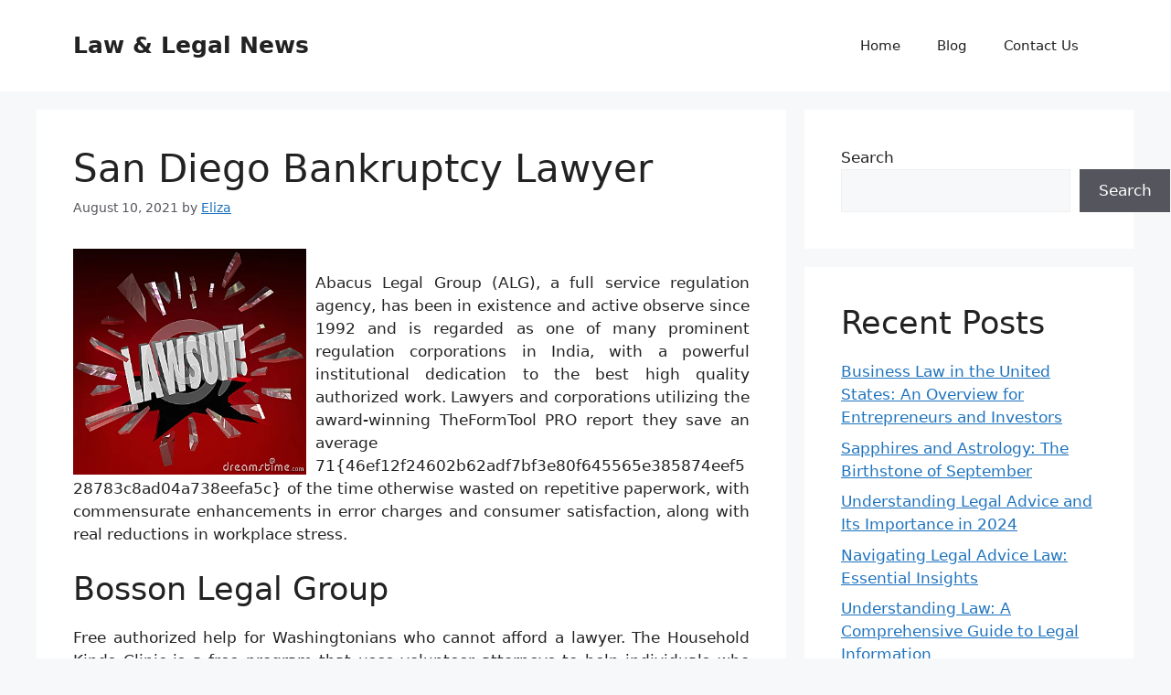

--- FILE ---
content_type: text/html; charset=UTF-8
request_url: https://hicostians.com/san-diego-bankruptcy-lawyer.html
body_size: 14729
content:
<!DOCTYPE html>
<html lang="en-US">
<head>
	<meta charset="UTF-8">
	<meta name='robots' content='index, follow, max-image-preview:large, max-snippet:-1, max-video-preview:-1' />
<meta name="viewport" content="width=device-width, initial-scale=1">
	<!-- This site is optimized with the Yoast SEO plugin v26.7 - https://yoast.com/wordpress/plugins/seo/ -->
	<title>San Diego Bankruptcy Lawyer - Law &amp; Legal News</title>
	<link rel="canonical" href="https://hicostians.com/san-diego-bankruptcy-lawyer.html" />
	<meta property="og:locale" content="en_US" />
	<meta property="og:type" content="article" />
	<meta property="og:title" content="San Diego Bankruptcy Lawyer - Law &amp; Legal News" />
	<meta property="og:description" content="Abacus Legal Group (ALG), a full service regulation agency, has been in existence and active observe since 1992 and is regarded as one of many prominent regulation corporations in India, with a powerful institutional dedication to the best high quality authorized work. Lawyers and corporations utilizing the award-winning TheFormTool PRO report they save an average ... Read more" />
	<meta property="og:url" content="https://hicostians.com/san-diego-bankruptcy-lawyer.html" />
	<meta property="og:site_name" content="Law &amp; Legal News" />
	<meta property="article:published_time" content="2021-08-10T00:03:34+00:00" />
	<meta property="og:image" content="http://thumbs.dreamstime.com/x/lawsuit-word-smashing-glass-sue-claim-court-damages-breaking-red-to-illustrate-legal-action-brought-plantiff-against-40215078.jpg" />
	<meta name="author" content="Eliza" />
	<meta name="twitter:card" content="summary_large_image" />
	<meta name="twitter:label1" content="Written by" />
	<meta name="twitter:data1" content="Eliza" />
	<meta name="twitter:label2" content="Est. reading time" />
	<meta name="twitter:data2" content="2 minutes" />
	<script type="application/ld+json" class="yoast-schema-graph">{"@context":"https://schema.org","@graph":[{"@type":"Article","@id":"https://hicostians.com/san-diego-bankruptcy-lawyer.html#article","isPartOf":{"@id":"https://hicostians.com/san-diego-bankruptcy-lawyer.html"},"author":{"name":"Eliza","@id":"/#/schema/person/99ab3ee214fab4b2d9697efc0fec7b92"},"headline":"San Diego Bankruptcy Lawyer","datePublished":"2021-08-10T00:03:34+00:00","mainEntityOfPage":{"@id":"https://hicostians.com/san-diego-bankruptcy-lawyer.html"},"wordCount":479,"commentCount":0,"image":{"@id":"https://hicostians.com/san-diego-bankruptcy-lawyer.html#primaryimage"},"thumbnailUrl":"http://thumbs.dreamstime.com/x/lawsuit-word-smashing-glass-sue-claim-court-damages-breaking-red-to-illustrate-legal-action-brought-plantiff-against-40215078.jpg","keywords":["bankruptcy","diego","lawyer"],"articleSection":["Legal Law Definition"],"inLanguage":"en-US"},{"@type":"WebPage","@id":"https://hicostians.com/san-diego-bankruptcy-lawyer.html","url":"https://hicostians.com/san-diego-bankruptcy-lawyer.html","name":"San Diego Bankruptcy Lawyer - Law &amp; Legal News","isPartOf":{"@id":"/#website"},"primaryImageOfPage":{"@id":"https://hicostians.com/san-diego-bankruptcy-lawyer.html#primaryimage"},"image":{"@id":"https://hicostians.com/san-diego-bankruptcy-lawyer.html#primaryimage"},"thumbnailUrl":"http://thumbs.dreamstime.com/x/lawsuit-word-smashing-glass-sue-claim-court-damages-breaking-red-to-illustrate-legal-action-brought-plantiff-against-40215078.jpg","datePublished":"2021-08-10T00:03:34+00:00","author":{"@id":"/#/schema/person/99ab3ee214fab4b2d9697efc0fec7b92"},"inLanguage":"en-US","potentialAction":[{"@type":"ReadAction","target":["https://hicostians.com/san-diego-bankruptcy-lawyer.html"]}]},{"@type":"ImageObject","inLanguage":"en-US","@id":"https://hicostians.com/san-diego-bankruptcy-lawyer.html#primaryimage","url":"http://thumbs.dreamstime.com/x/lawsuit-word-smashing-glass-sue-claim-court-damages-breaking-red-to-illustrate-legal-action-brought-plantiff-against-40215078.jpg","contentUrl":"http://thumbs.dreamstime.com/x/lawsuit-word-smashing-glass-sue-claim-court-damages-breaking-red-to-illustrate-legal-action-brought-plantiff-against-40215078.jpg"},{"@type":"WebSite","@id":"/#website","url":"/","name":"Law &amp; Legal News","description":"","potentialAction":[{"@type":"SearchAction","target":{"@type":"EntryPoint","urlTemplate":"/?s={search_term_string}"},"query-input":{"@type":"PropertyValueSpecification","valueRequired":true,"valueName":"search_term_string"}}],"inLanguage":"en-US"},{"@type":"Person","@id":"/#/schema/person/99ab3ee214fab4b2d9697efc0fec7b92","name":"Eliza","image":{"@type":"ImageObject","inLanguage":"en-US","@id":"/#/schema/person/image/","url":"https://secure.gravatar.com/avatar/3d7b79ec9cb52e5491e02c1f93392790c47e2bd8ee9d57b6138f8de344503189?s=96&d=mm&r=g","contentUrl":"https://secure.gravatar.com/avatar/3d7b79ec9cb52e5491e02c1f93392790c47e2bd8ee9d57b6138f8de344503189?s=96&d=mm&r=g","caption":"Eliza"},"sameAs":["https://hicostians.com"],"url":"https://hicostians.com/author/h312ud1"}]}</script>
	<!-- / Yoast SEO plugin. -->


<link rel="alternate" type="application/rss+xml" title="Law &amp; Legal News &raquo; Feed" href="https://hicostians.com/feed" />
<link rel="alternate" title="oEmbed (JSON)" type="application/json+oembed" href="https://hicostians.com/wp-json/oembed/1.0/embed?url=https%3A%2F%2Fhicostians.com%2Fsan-diego-bankruptcy-lawyer.html" />
<link rel="alternate" title="oEmbed (XML)" type="text/xml+oembed" href="https://hicostians.com/wp-json/oembed/1.0/embed?url=https%3A%2F%2Fhicostians.com%2Fsan-diego-bankruptcy-lawyer.html&#038;format=xml" />
<style id='wp-img-auto-sizes-contain-inline-css'>
img:is([sizes=auto i],[sizes^="auto," i]){contain-intrinsic-size:3000px 1500px}
/*# sourceURL=wp-img-auto-sizes-contain-inline-css */
</style>

<style id='wp-emoji-styles-inline-css'>

	img.wp-smiley, img.emoji {
		display: inline !important;
		border: none !important;
		box-shadow: none !important;
		height: 1em !important;
		width: 1em !important;
		margin: 0 0.07em !important;
		vertical-align: -0.1em !important;
		background: none !important;
		padding: 0 !important;
	}
/*# sourceURL=wp-emoji-styles-inline-css */
</style>
<link rel='stylesheet' id='wp-block-library-css' href='https://hicostians.com/wp-includes/css/dist/block-library/style.min.css?ver=6.9' media='all' />
<style id='wp-block-categories-inline-css'>
.wp-block-categories{box-sizing:border-box}.wp-block-categories.alignleft{margin-right:2em}.wp-block-categories.alignright{margin-left:2em}.wp-block-categories.wp-block-categories-dropdown.aligncenter{text-align:center}.wp-block-categories .wp-block-categories__label{display:block;width:100%}
/*# sourceURL=https://hicostians.com/wp-includes/blocks/categories/style.min.css */
</style>
<style id='wp-block-heading-inline-css'>
h1:where(.wp-block-heading).has-background,h2:where(.wp-block-heading).has-background,h3:where(.wp-block-heading).has-background,h4:where(.wp-block-heading).has-background,h5:where(.wp-block-heading).has-background,h6:where(.wp-block-heading).has-background{padding:1.25em 2.375em}h1.has-text-align-left[style*=writing-mode]:where([style*=vertical-lr]),h1.has-text-align-right[style*=writing-mode]:where([style*=vertical-rl]),h2.has-text-align-left[style*=writing-mode]:where([style*=vertical-lr]),h2.has-text-align-right[style*=writing-mode]:where([style*=vertical-rl]),h3.has-text-align-left[style*=writing-mode]:where([style*=vertical-lr]),h3.has-text-align-right[style*=writing-mode]:where([style*=vertical-rl]),h4.has-text-align-left[style*=writing-mode]:where([style*=vertical-lr]),h4.has-text-align-right[style*=writing-mode]:where([style*=vertical-rl]),h5.has-text-align-left[style*=writing-mode]:where([style*=vertical-lr]),h5.has-text-align-right[style*=writing-mode]:where([style*=vertical-rl]),h6.has-text-align-left[style*=writing-mode]:where([style*=vertical-lr]),h6.has-text-align-right[style*=writing-mode]:where([style*=vertical-rl]){rotate:180deg}
/*# sourceURL=https://hicostians.com/wp-includes/blocks/heading/style.min.css */
</style>
<style id='wp-block-latest-posts-inline-css'>
.wp-block-latest-posts{box-sizing:border-box}.wp-block-latest-posts.alignleft{margin-right:2em}.wp-block-latest-posts.alignright{margin-left:2em}.wp-block-latest-posts.wp-block-latest-posts__list{list-style:none}.wp-block-latest-posts.wp-block-latest-posts__list li{clear:both;overflow-wrap:break-word}.wp-block-latest-posts.is-grid{display:flex;flex-wrap:wrap}.wp-block-latest-posts.is-grid li{margin:0 1.25em 1.25em 0;width:100%}@media (min-width:600px){.wp-block-latest-posts.columns-2 li{width:calc(50% - .625em)}.wp-block-latest-posts.columns-2 li:nth-child(2n){margin-right:0}.wp-block-latest-posts.columns-3 li{width:calc(33.33333% - .83333em)}.wp-block-latest-posts.columns-3 li:nth-child(3n){margin-right:0}.wp-block-latest-posts.columns-4 li{width:calc(25% - .9375em)}.wp-block-latest-posts.columns-4 li:nth-child(4n){margin-right:0}.wp-block-latest-posts.columns-5 li{width:calc(20% - 1em)}.wp-block-latest-posts.columns-5 li:nth-child(5n){margin-right:0}.wp-block-latest-posts.columns-6 li{width:calc(16.66667% - 1.04167em)}.wp-block-latest-posts.columns-6 li:nth-child(6n){margin-right:0}}:root :where(.wp-block-latest-posts.is-grid){padding:0}:root :where(.wp-block-latest-posts.wp-block-latest-posts__list){padding-left:0}.wp-block-latest-posts__post-author,.wp-block-latest-posts__post-date{display:block;font-size:.8125em}.wp-block-latest-posts__post-excerpt,.wp-block-latest-posts__post-full-content{margin-bottom:1em;margin-top:.5em}.wp-block-latest-posts__featured-image a{display:inline-block}.wp-block-latest-posts__featured-image img{height:auto;max-width:100%;width:auto}.wp-block-latest-posts__featured-image.alignleft{float:left;margin-right:1em}.wp-block-latest-posts__featured-image.alignright{float:right;margin-left:1em}.wp-block-latest-posts__featured-image.aligncenter{margin-bottom:1em;text-align:center}
/*# sourceURL=https://hicostians.com/wp-includes/blocks/latest-posts/style.min.css */
</style>
<style id='wp-block-search-inline-css'>
.wp-block-search__button{margin-left:10px;word-break:normal}.wp-block-search__button.has-icon{line-height:0}.wp-block-search__button svg{height:1.25em;min-height:24px;min-width:24px;width:1.25em;fill:currentColor;vertical-align:text-bottom}:where(.wp-block-search__button){border:1px solid #ccc;padding:6px 10px}.wp-block-search__inside-wrapper{display:flex;flex:auto;flex-wrap:nowrap;max-width:100%}.wp-block-search__label{width:100%}.wp-block-search.wp-block-search__button-only .wp-block-search__button{box-sizing:border-box;display:flex;flex-shrink:0;justify-content:center;margin-left:0;max-width:100%}.wp-block-search.wp-block-search__button-only .wp-block-search__inside-wrapper{min-width:0!important;transition-property:width}.wp-block-search.wp-block-search__button-only .wp-block-search__input{flex-basis:100%;transition-duration:.3s}.wp-block-search.wp-block-search__button-only.wp-block-search__searchfield-hidden,.wp-block-search.wp-block-search__button-only.wp-block-search__searchfield-hidden .wp-block-search__inside-wrapper{overflow:hidden}.wp-block-search.wp-block-search__button-only.wp-block-search__searchfield-hidden .wp-block-search__input{border-left-width:0!important;border-right-width:0!important;flex-basis:0;flex-grow:0;margin:0;min-width:0!important;padding-left:0!important;padding-right:0!important;width:0!important}:where(.wp-block-search__input){appearance:none;border:1px solid #949494;flex-grow:1;font-family:inherit;font-size:inherit;font-style:inherit;font-weight:inherit;letter-spacing:inherit;line-height:inherit;margin-left:0;margin-right:0;min-width:3rem;padding:8px;text-decoration:unset!important;text-transform:inherit}:where(.wp-block-search__button-inside .wp-block-search__inside-wrapper){background-color:#fff;border:1px solid #949494;box-sizing:border-box;padding:4px}:where(.wp-block-search__button-inside .wp-block-search__inside-wrapper) .wp-block-search__input{border:none;border-radius:0;padding:0 4px}:where(.wp-block-search__button-inside .wp-block-search__inside-wrapper) .wp-block-search__input:focus{outline:none}:where(.wp-block-search__button-inside .wp-block-search__inside-wrapper) :where(.wp-block-search__button){padding:4px 8px}.wp-block-search.aligncenter .wp-block-search__inside-wrapper{margin:auto}.wp-block[data-align=right] .wp-block-search.wp-block-search__button-only .wp-block-search__inside-wrapper{float:right}
/*# sourceURL=https://hicostians.com/wp-includes/blocks/search/style.min.css */
</style>
<style id='wp-block-tag-cloud-inline-css'>
.wp-block-tag-cloud{box-sizing:border-box}.wp-block-tag-cloud.aligncenter{justify-content:center;text-align:center}.wp-block-tag-cloud a{display:inline-block;margin-right:5px}.wp-block-tag-cloud span{display:inline-block;margin-left:5px;text-decoration:none}:root :where(.wp-block-tag-cloud.is-style-outline){display:flex;flex-wrap:wrap;gap:1ch}:root :where(.wp-block-tag-cloud.is-style-outline a){border:1px solid;font-size:unset!important;margin-right:0;padding:1ch 2ch;text-decoration:none!important}
/*# sourceURL=https://hicostians.com/wp-includes/blocks/tag-cloud/style.min.css */
</style>
<style id='wp-block-group-inline-css'>
.wp-block-group{box-sizing:border-box}:where(.wp-block-group.wp-block-group-is-layout-constrained){position:relative}
/*# sourceURL=https://hicostians.com/wp-includes/blocks/group/style.min.css */
</style>
<style id='global-styles-inline-css'>
:root{--wp--preset--aspect-ratio--square: 1;--wp--preset--aspect-ratio--4-3: 4/3;--wp--preset--aspect-ratio--3-4: 3/4;--wp--preset--aspect-ratio--3-2: 3/2;--wp--preset--aspect-ratio--2-3: 2/3;--wp--preset--aspect-ratio--16-9: 16/9;--wp--preset--aspect-ratio--9-16: 9/16;--wp--preset--color--black: #000000;--wp--preset--color--cyan-bluish-gray: #abb8c3;--wp--preset--color--white: #ffffff;--wp--preset--color--pale-pink: #f78da7;--wp--preset--color--vivid-red: #cf2e2e;--wp--preset--color--luminous-vivid-orange: #ff6900;--wp--preset--color--luminous-vivid-amber: #fcb900;--wp--preset--color--light-green-cyan: #7bdcb5;--wp--preset--color--vivid-green-cyan: #00d084;--wp--preset--color--pale-cyan-blue: #8ed1fc;--wp--preset--color--vivid-cyan-blue: #0693e3;--wp--preset--color--vivid-purple: #9b51e0;--wp--preset--color--contrast: var(--contrast);--wp--preset--color--contrast-2: var(--contrast-2);--wp--preset--color--contrast-3: var(--contrast-3);--wp--preset--color--base: var(--base);--wp--preset--color--base-2: var(--base-2);--wp--preset--color--base-3: var(--base-3);--wp--preset--color--accent: var(--accent);--wp--preset--gradient--vivid-cyan-blue-to-vivid-purple: linear-gradient(135deg,rgb(6,147,227) 0%,rgb(155,81,224) 100%);--wp--preset--gradient--light-green-cyan-to-vivid-green-cyan: linear-gradient(135deg,rgb(122,220,180) 0%,rgb(0,208,130) 100%);--wp--preset--gradient--luminous-vivid-amber-to-luminous-vivid-orange: linear-gradient(135deg,rgb(252,185,0) 0%,rgb(255,105,0) 100%);--wp--preset--gradient--luminous-vivid-orange-to-vivid-red: linear-gradient(135deg,rgb(255,105,0) 0%,rgb(207,46,46) 100%);--wp--preset--gradient--very-light-gray-to-cyan-bluish-gray: linear-gradient(135deg,rgb(238,238,238) 0%,rgb(169,184,195) 100%);--wp--preset--gradient--cool-to-warm-spectrum: linear-gradient(135deg,rgb(74,234,220) 0%,rgb(151,120,209) 20%,rgb(207,42,186) 40%,rgb(238,44,130) 60%,rgb(251,105,98) 80%,rgb(254,248,76) 100%);--wp--preset--gradient--blush-light-purple: linear-gradient(135deg,rgb(255,206,236) 0%,rgb(152,150,240) 100%);--wp--preset--gradient--blush-bordeaux: linear-gradient(135deg,rgb(254,205,165) 0%,rgb(254,45,45) 50%,rgb(107,0,62) 100%);--wp--preset--gradient--luminous-dusk: linear-gradient(135deg,rgb(255,203,112) 0%,rgb(199,81,192) 50%,rgb(65,88,208) 100%);--wp--preset--gradient--pale-ocean: linear-gradient(135deg,rgb(255,245,203) 0%,rgb(182,227,212) 50%,rgb(51,167,181) 100%);--wp--preset--gradient--electric-grass: linear-gradient(135deg,rgb(202,248,128) 0%,rgb(113,206,126) 100%);--wp--preset--gradient--midnight: linear-gradient(135deg,rgb(2,3,129) 0%,rgb(40,116,252) 100%);--wp--preset--font-size--small: 13px;--wp--preset--font-size--medium: 20px;--wp--preset--font-size--large: 36px;--wp--preset--font-size--x-large: 42px;--wp--preset--spacing--20: 0.44rem;--wp--preset--spacing--30: 0.67rem;--wp--preset--spacing--40: 1rem;--wp--preset--spacing--50: 1.5rem;--wp--preset--spacing--60: 2.25rem;--wp--preset--spacing--70: 3.38rem;--wp--preset--spacing--80: 5.06rem;--wp--preset--shadow--natural: 6px 6px 9px rgba(0, 0, 0, 0.2);--wp--preset--shadow--deep: 12px 12px 50px rgba(0, 0, 0, 0.4);--wp--preset--shadow--sharp: 6px 6px 0px rgba(0, 0, 0, 0.2);--wp--preset--shadow--outlined: 6px 6px 0px -3px rgb(255, 255, 255), 6px 6px rgb(0, 0, 0);--wp--preset--shadow--crisp: 6px 6px 0px rgb(0, 0, 0);}:where(.is-layout-flex){gap: 0.5em;}:where(.is-layout-grid){gap: 0.5em;}body .is-layout-flex{display: flex;}.is-layout-flex{flex-wrap: wrap;align-items: center;}.is-layout-flex > :is(*, div){margin: 0;}body .is-layout-grid{display: grid;}.is-layout-grid > :is(*, div){margin: 0;}:where(.wp-block-columns.is-layout-flex){gap: 2em;}:where(.wp-block-columns.is-layout-grid){gap: 2em;}:where(.wp-block-post-template.is-layout-flex){gap: 1.25em;}:where(.wp-block-post-template.is-layout-grid){gap: 1.25em;}.has-black-color{color: var(--wp--preset--color--black) !important;}.has-cyan-bluish-gray-color{color: var(--wp--preset--color--cyan-bluish-gray) !important;}.has-white-color{color: var(--wp--preset--color--white) !important;}.has-pale-pink-color{color: var(--wp--preset--color--pale-pink) !important;}.has-vivid-red-color{color: var(--wp--preset--color--vivid-red) !important;}.has-luminous-vivid-orange-color{color: var(--wp--preset--color--luminous-vivid-orange) !important;}.has-luminous-vivid-amber-color{color: var(--wp--preset--color--luminous-vivid-amber) !important;}.has-light-green-cyan-color{color: var(--wp--preset--color--light-green-cyan) !important;}.has-vivid-green-cyan-color{color: var(--wp--preset--color--vivid-green-cyan) !important;}.has-pale-cyan-blue-color{color: var(--wp--preset--color--pale-cyan-blue) !important;}.has-vivid-cyan-blue-color{color: var(--wp--preset--color--vivid-cyan-blue) !important;}.has-vivid-purple-color{color: var(--wp--preset--color--vivid-purple) !important;}.has-black-background-color{background-color: var(--wp--preset--color--black) !important;}.has-cyan-bluish-gray-background-color{background-color: var(--wp--preset--color--cyan-bluish-gray) !important;}.has-white-background-color{background-color: var(--wp--preset--color--white) !important;}.has-pale-pink-background-color{background-color: var(--wp--preset--color--pale-pink) !important;}.has-vivid-red-background-color{background-color: var(--wp--preset--color--vivid-red) !important;}.has-luminous-vivid-orange-background-color{background-color: var(--wp--preset--color--luminous-vivid-orange) !important;}.has-luminous-vivid-amber-background-color{background-color: var(--wp--preset--color--luminous-vivid-amber) !important;}.has-light-green-cyan-background-color{background-color: var(--wp--preset--color--light-green-cyan) !important;}.has-vivid-green-cyan-background-color{background-color: var(--wp--preset--color--vivid-green-cyan) !important;}.has-pale-cyan-blue-background-color{background-color: var(--wp--preset--color--pale-cyan-blue) !important;}.has-vivid-cyan-blue-background-color{background-color: var(--wp--preset--color--vivid-cyan-blue) !important;}.has-vivid-purple-background-color{background-color: var(--wp--preset--color--vivid-purple) !important;}.has-black-border-color{border-color: var(--wp--preset--color--black) !important;}.has-cyan-bluish-gray-border-color{border-color: var(--wp--preset--color--cyan-bluish-gray) !important;}.has-white-border-color{border-color: var(--wp--preset--color--white) !important;}.has-pale-pink-border-color{border-color: var(--wp--preset--color--pale-pink) !important;}.has-vivid-red-border-color{border-color: var(--wp--preset--color--vivid-red) !important;}.has-luminous-vivid-orange-border-color{border-color: var(--wp--preset--color--luminous-vivid-orange) !important;}.has-luminous-vivid-amber-border-color{border-color: var(--wp--preset--color--luminous-vivid-amber) !important;}.has-light-green-cyan-border-color{border-color: var(--wp--preset--color--light-green-cyan) !important;}.has-vivid-green-cyan-border-color{border-color: var(--wp--preset--color--vivid-green-cyan) !important;}.has-pale-cyan-blue-border-color{border-color: var(--wp--preset--color--pale-cyan-blue) !important;}.has-vivid-cyan-blue-border-color{border-color: var(--wp--preset--color--vivid-cyan-blue) !important;}.has-vivid-purple-border-color{border-color: var(--wp--preset--color--vivid-purple) !important;}.has-vivid-cyan-blue-to-vivid-purple-gradient-background{background: var(--wp--preset--gradient--vivid-cyan-blue-to-vivid-purple) !important;}.has-light-green-cyan-to-vivid-green-cyan-gradient-background{background: var(--wp--preset--gradient--light-green-cyan-to-vivid-green-cyan) !important;}.has-luminous-vivid-amber-to-luminous-vivid-orange-gradient-background{background: var(--wp--preset--gradient--luminous-vivid-amber-to-luminous-vivid-orange) !important;}.has-luminous-vivid-orange-to-vivid-red-gradient-background{background: var(--wp--preset--gradient--luminous-vivid-orange-to-vivid-red) !important;}.has-very-light-gray-to-cyan-bluish-gray-gradient-background{background: var(--wp--preset--gradient--very-light-gray-to-cyan-bluish-gray) !important;}.has-cool-to-warm-spectrum-gradient-background{background: var(--wp--preset--gradient--cool-to-warm-spectrum) !important;}.has-blush-light-purple-gradient-background{background: var(--wp--preset--gradient--blush-light-purple) !important;}.has-blush-bordeaux-gradient-background{background: var(--wp--preset--gradient--blush-bordeaux) !important;}.has-luminous-dusk-gradient-background{background: var(--wp--preset--gradient--luminous-dusk) !important;}.has-pale-ocean-gradient-background{background: var(--wp--preset--gradient--pale-ocean) !important;}.has-electric-grass-gradient-background{background: var(--wp--preset--gradient--electric-grass) !important;}.has-midnight-gradient-background{background: var(--wp--preset--gradient--midnight) !important;}.has-small-font-size{font-size: var(--wp--preset--font-size--small) !important;}.has-medium-font-size{font-size: var(--wp--preset--font-size--medium) !important;}.has-large-font-size{font-size: var(--wp--preset--font-size--large) !important;}.has-x-large-font-size{font-size: var(--wp--preset--font-size--x-large) !important;}
/*# sourceURL=global-styles-inline-css */
</style>

<style id='classic-theme-styles-inline-css'>
/*! This file is auto-generated */
.wp-block-button__link{color:#fff;background-color:#32373c;border-radius:9999px;box-shadow:none;text-decoration:none;padding:calc(.667em + 2px) calc(1.333em + 2px);font-size:1.125em}.wp-block-file__button{background:#32373c;color:#fff;text-decoration:none}
/*# sourceURL=/wp-includes/css/classic-themes.min.css */
</style>
<link rel='stylesheet' id='generate-style-css' href='https://hicostians.com/wp-content/themes/generatepress/assets/css/main.min.css?ver=3.6.1' media='all' />
<style id='generate-style-inline-css'>
body{background-color:var(--base-2);color:var(--contrast);}a{color:var(--accent);}a{text-decoration:underline;}.entry-title a, .site-branding a, a.button, .wp-block-button__link, .main-navigation a{text-decoration:none;}a:hover, a:focus, a:active{color:var(--contrast);}.wp-block-group__inner-container{max-width:1200px;margin-left:auto;margin-right:auto;}:root{--contrast:#222222;--contrast-2:#575760;--contrast-3:#b2b2be;--base:#f0f0f0;--base-2:#f7f8f9;--base-3:#ffffff;--accent:#1e73be;}:root .has-contrast-color{color:var(--contrast);}:root .has-contrast-background-color{background-color:var(--contrast);}:root .has-contrast-2-color{color:var(--contrast-2);}:root .has-contrast-2-background-color{background-color:var(--contrast-2);}:root .has-contrast-3-color{color:var(--contrast-3);}:root .has-contrast-3-background-color{background-color:var(--contrast-3);}:root .has-base-color{color:var(--base);}:root .has-base-background-color{background-color:var(--base);}:root .has-base-2-color{color:var(--base-2);}:root .has-base-2-background-color{background-color:var(--base-2);}:root .has-base-3-color{color:var(--base-3);}:root .has-base-3-background-color{background-color:var(--base-3);}:root .has-accent-color{color:var(--accent);}:root .has-accent-background-color{background-color:var(--accent);}.top-bar{background-color:#636363;color:#ffffff;}.top-bar a{color:#ffffff;}.top-bar a:hover{color:#303030;}.site-header{background-color:var(--base-3);}.main-title a,.main-title a:hover{color:var(--contrast);}.site-description{color:var(--contrast-2);}.mobile-menu-control-wrapper .menu-toggle,.mobile-menu-control-wrapper .menu-toggle:hover,.mobile-menu-control-wrapper .menu-toggle:focus,.has-inline-mobile-toggle #site-navigation.toggled{background-color:rgba(0, 0, 0, 0.02);}.main-navigation,.main-navigation ul ul{background-color:var(--base-3);}.main-navigation .main-nav ul li a, .main-navigation .menu-toggle, .main-navigation .menu-bar-items{color:var(--contrast);}.main-navigation .main-nav ul li:not([class*="current-menu-"]):hover > a, .main-navigation .main-nav ul li:not([class*="current-menu-"]):focus > a, .main-navigation .main-nav ul li.sfHover:not([class*="current-menu-"]) > a, .main-navigation .menu-bar-item:hover > a, .main-navigation .menu-bar-item.sfHover > a{color:var(--accent);}button.menu-toggle:hover,button.menu-toggle:focus{color:var(--contrast);}.main-navigation .main-nav ul li[class*="current-menu-"] > a{color:var(--accent);}.navigation-search input[type="search"],.navigation-search input[type="search"]:active, .navigation-search input[type="search"]:focus, .main-navigation .main-nav ul li.search-item.active > a, .main-navigation .menu-bar-items .search-item.active > a{color:var(--accent);}.main-navigation ul ul{background-color:var(--base);}.separate-containers .inside-article, .separate-containers .comments-area, .separate-containers .page-header, .one-container .container, .separate-containers .paging-navigation, .inside-page-header{background-color:var(--base-3);}.entry-title a{color:var(--contrast);}.entry-title a:hover{color:var(--contrast-2);}.entry-meta{color:var(--contrast-2);}.sidebar .widget{background-color:var(--base-3);}.footer-widgets{background-color:var(--base-3);}.site-info{background-color:var(--base-3);}input[type="text"],input[type="email"],input[type="url"],input[type="password"],input[type="search"],input[type="tel"],input[type="number"],textarea,select{color:var(--contrast);background-color:var(--base-2);border-color:var(--base);}input[type="text"]:focus,input[type="email"]:focus,input[type="url"]:focus,input[type="password"]:focus,input[type="search"]:focus,input[type="tel"]:focus,input[type="number"]:focus,textarea:focus,select:focus{color:var(--contrast);background-color:var(--base-2);border-color:var(--contrast-3);}button,html input[type="button"],input[type="reset"],input[type="submit"],a.button,a.wp-block-button__link:not(.has-background){color:#ffffff;background-color:#55555e;}button:hover,html input[type="button"]:hover,input[type="reset"]:hover,input[type="submit"]:hover,a.button:hover,button:focus,html input[type="button"]:focus,input[type="reset"]:focus,input[type="submit"]:focus,a.button:focus,a.wp-block-button__link:not(.has-background):active,a.wp-block-button__link:not(.has-background):focus,a.wp-block-button__link:not(.has-background):hover{color:#ffffff;background-color:#3f4047;}a.generate-back-to-top{background-color:rgba( 0,0,0,0.4 );color:#ffffff;}a.generate-back-to-top:hover,a.generate-back-to-top:focus{background-color:rgba( 0,0,0,0.6 );color:#ffffff;}:root{--gp-search-modal-bg-color:var(--base-3);--gp-search-modal-text-color:var(--contrast);--gp-search-modal-overlay-bg-color:rgba(0,0,0,0.2);}@media (max-width:768px){.main-navigation .menu-bar-item:hover > a, .main-navigation .menu-bar-item.sfHover > a{background:none;color:var(--contrast);}}.nav-below-header .main-navigation .inside-navigation.grid-container, .nav-above-header .main-navigation .inside-navigation.grid-container{padding:0px 20px 0px 20px;}.site-main .wp-block-group__inner-container{padding:40px;}.separate-containers .paging-navigation{padding-top:20px;padding-bottom:20px;}.entry-content .alignwide, body:not(.no-sidebar) .entry-content .alignfull{margin-left:-40px;width:calc(100% + 80px);max-width:calc(100% + 80px);}.rtl .menu-item-has-children .dropdown-menu-toggle{padding-left:20px;}.rtl .main-navigation .main-nav ul li.menu-item-has-children > a{padding-right:20px;}@media (max-width:768px){.separate-containers .inside-article, .separate-containers .comments-area, .separate-containers .page-header, .separate-containers .paging-navigation, .one-container .site-content, .inside-page-header{padding:30px;}.site-main .wp-block-group__inner-container{padding:30px;}.inside-top-bar{padding-right:30px;padding-left:30px;}.inside-header{padding-right:30px;padding-left:30px;}.widget-area .widget{padding-top:30px;padding-right:30px;padding-bottom:30px;padding-left:30px;}.footer-widgets-container{padding-top:30px;padding-right:30px;padding-bottom:30px;padding-left:30px;}.inside-site-info{padding-right:30px;padding-left:30px;}.entry-content .alignwide, body:not(.no-sidebar) .entry-content .alignfull{margin-left:-30px;width:calc(100% + 60px);max-width:calc(100% + 60px);}.one-container .site-main .paging-navigation{margin-bottom:20px;}}/* End cached CSS */.is-right-sidebar{width:30%;}.is-left-sidebar{width:30%;}.site-content .content-area{width:70%;}@media (max-width:768px){.main-navigation .menu-toggle,.sidebar-nav-mobile:not(#sticky-placeholder){display:block;}.main-navigation ul,.gen-sidebar-nav,.main-navigation:not(.slideout-navigation):not(.toggled) .main-nav > ul,.has-inline-mobile-toggle #site-navigation .inside-navigation > *:not(.navigation-search):not(.main-nav){display:none;}.nav-align-right .inside-navigation,.nav-align-center .inside-navigation{justify-content:space-between;}.has-inline-mobile-toggle .mobile-menu-control-wrapper{display:flex;flex-wrap:wrap;}.has-inline-mobile-toggle .inside-header{flex-direction:row;text-align:left;flex-wrap:wrap;}.has-inline-mobile-toggle .header-widget,.has-inline-mobile-toggle #site-navigation{flex-basis:100%;}.nav-float-left .has-inline-mobile-toggle #site-navigation{order:10;}}
/*# sourceURL=generate-style-inline-css */
</style>
<link rel="https://api.w.org/" href="https://hicostians.com/wp-json/" /><link rel="alternate" title="JSON" type="application/json" href="https://hicostians.com/wp-json/wp/v2/posts/693" /><link rel="EditURI" type="application/rsd+xml" title="RSD" href="https://hicostians.com/xmlrpc.php?rsd" />
<meta name="generator" content="WordPress 6.9" />
<link rel='shortlink' href='https://hicostians.com/?p=693' />
<!-- MagenetMonetization V: 1.0.29.3--><!-- MagenetMonetization 1 --><!-- MagenetMonetization 1.1 --><link rel="icon" href="https://hicostians.com/wp-content/uploads/2025/05/cropped-11139735571544610472-512-32x32.png" sizes="32x32" />
<link rel="icon" href="https://hicostians.com/wp-content/uploads/2025/05/cropped-11139735571544610472-512-192x192.png" sizes="192x192" />
<link rel="apple-touch-icon" href="https://hicostians.com/wp-content/uploads/2025/05/cropped-11139735571544610472-512-180x180.png" />
<meta name="msapplication-TileImage" content="https://hicostians.com/wp-content/uploads/2025/05/cropped-11139735571544610472-512-270x270.png" />
		<style id="wp-custom-css">
			.post{ text-align: justify; }
		</style>
		</head>

<body class="wp-singular post-template-default single single-post postid-693 single-format-standard wp-embed-responsive wp-theme-generatepress right-sidebar nav-float-right separate-containers header-aligned-left dropdown-hover" itemtype="https://schema.org/Blog" itemscope>
	<a class="screen-reader-text skip-link" href="#content" title="Skip to content">Skip to content</a>		<header class="site-header has-inline-mobile-toggle" id="masthead" aria-label="Site"  itemtype="https://schema.org/WPHeader" itemscope>
			<div class="inside-header grid-container">
				<div class="site-branding">
						<p class="main-title" itemprop="headline">
					<a href="https://hicostians.com/" rel="home">Law &amp; Legal News</a>
				</p>
						
					</div>	<nav class="main-navigation mobile-menu-control-wrapper" id="mobile-menu-control-wrapper" aria-label="Mobile Toggle">
				<button data-nav="site-navigation" class="menu-toggle" aria-controls="primary-menu" aria-expanded="false">
			<span class="gp-icon icon-menu-bars"><svg viewBox="0 0 512 512" aria-hidden="true" xmlns="http://www.w3.org/2000/svg" width="1em" height="1em"><path d="M0 96c0-13.255 10.745-24 24-24h464c13.255 0 24 10.745 24 24s-10.745 24-24 24H24c-13.255 0-24-10.745-24-24zm0 160c0-13.255 10.745-24 24-24h464c13.255 0 24 10.745 24 24s-10.745 24-24 24H24c-13.255 0-24-10.745-24-24zm0 160c0-13.255 10.745-24 24-24h464c13.255 0 24 10.745 24 24s-10.745 24-24 24H24c-13.255 0-24-10.745-24-24z" /></svg><svg viewBox="0 0 512 512" aria-hidden="true" xmlns="http://www.w3.org/2000/svg" width="1em" height="1em"><path d="M71.029 71.029c9.373-9.372 24.569-9.372 33.942 0L256 222.059l151.029-151.03c9.373-9.372 24.569-9.372 33.942 0 9.372 9.373 9.372 24.569 0 33.942L289.941 256l151.03 151.029c9.372 9.373 9.372 24.569 0 33.942-9.373 9.372-24.569 9.372-33.942 0L256 289.941l-151.029 151.03c-9.373 9.372-24.569 9.372-33.942 0-9.372-9.373-9.372-24.569 0-33.942L222.059 256 71.029 104.971c-9.372-9.373-9.372-24.569 0-33.942z" /></svg></span><span class="screen-reader-text">Menu</span>		</button>
	</nav>
			<nav class="main-navigation sub-menu-right" id="site-navigation" aria-label="Primary"  itemtype="https://schema.org/SiteNavigationElement" itemscope>
			<div class="inside-navigation grid-container">
								<button class="menu-toggle" aria-controls="primary-menu" aria-expanded="false">
					<span class="gp-icon icon-menu-bars"><svg viewBox="0 0 512 512" aria-hidden="true" xmlns="http://www.w3.org/2000/svg" width="1em" height="1em"><path d="M0 96c0-13.255 10.745-24 24-24h464c13.255 0 24 10.745 24 24s-10.745 24-24 24H24c-13.255 0-24-10.745-24-24zm0 160c0-13.255 10.745-24 24-24h464c13.255 0 24 10.745 24 24s-10.745 24-24 24H24c-13.255 0-24-10.745-24-24zm0 160c0-13.255 10.745-24 24-24h464c13.255 0 24 10.745 24 24s-10.745 24-24 24H24c-13.255 0-24-10.745-24-24z" /></svg><svg viewBox="0 0 512 512" aria-hidden="true" xmlns="http://www.w3.org/2000/svg" width="1em" height="1em"><path d="M71.029 71.029c9.373-9.372 24.569-9.372 33.942 0L256 222.059l151.029-151.03c9.373-9.372 24.569-9.372 33.942 0 9.372 9.373 9.372 24.569 0 33.942L289.941 256l151.03 151.029c9.372 9.373 9.372 24.569 0 33.942-9.373 9.372-24.569 9.372-33.942 0L256 289.941l-151.029 151.03c-9.373 9.372-24.569 9.372-33.942 0-9.372-9.373-9.372-24.569 0-33.942L222.059 256 71.029 104.971c-9.372-9.373-9.372-24.569 0-33.942z" /></svg></span><span class="mobile-menu">Menu</span>				</button>
				<div id="primary-menu" class="main-nav"><ul id="menu-2nd-menus" class=" menu sf-menu"><li id="menu-item-25" class="menu-item menu-item-type-custom menu-item-object-custom menu-item-home menu-item-25"><a href="https://hicostians.com/">Home</a></li>
<li id="menu-item-27" class="menu-item menu-item-type-taxonomy menu-item-object-category menu-item-27"><a href="https://hicostians.com/category/blog">Blog</a></li>
<li id="menu-item-26" class="menu-item menu-item-type-post_type menu-item-object-page menu-item-26"><a href="https://hicostians.com/contact-us">Contact Us</a></li>
</ul></div>			</div>
		</nav>
					</div>
		</header>
		
	<div class="site grid-container container hfeed" id="page">
				<div class="site-content" id="content">
			
	<div class="content-area" id="primary">
		<main class="site-main" id="main">
			
<article id="post-693" class="post-693 post type-post status-publish format-standard hentry category-legal-law-definition tag-bankruptcy tag-diego tag-lawyer" itemtype="https://schema.org/CreativeWork" itemscope>
	<div class="inside-article">
					<header class="entry-header">
				<h1 class="entry-title" itemprop="headline">San Diego Bankruptcy Lawyer</h1>		<div class="entry-meta">
			<span class="posted-on"><time class="entry-date published" datetime="2021-08-10T00:03:34+00:00" itemprop="datePublished">August 10, 2021</time></span> <span class="byline">by <span class="author vcard" itemprop="author" itemtype="https://schema.org/Person" itemscope><a class="url fn n" href="https://hicostians.com/author/h312ud1" title="View all posts by Eliza" rel="author" itemprop="url"><span class="author-name" itemprop="name">Eliza</span></a></span></span> 		</div>
					</header>
			
		<div class="entry-content" itemprop="text">
			<p>				<img decoding="async" class='alignleft' style='float:left;margin-right:10px;' src="http://thumbs.dreamstime.com/x/lawsuit-word-smashing-glass-sue-claim-court-damages-breaking-red-to-illustrate-legal-action-brought-plantiff-against-40215078.jpg" width="255px" alt="Legal Knowledge,Law Legal Group,Legal Law Forms,Legal Law Library,Legal Law Services,Legal Law Suit,Legal and Law"><br />Abacus Legal Group (ALG), a full service regulation agency, has been in existence and active observe since 1992 and is regarded as one of many prominent regulation corporations in India, with a powerful institutional dedication to the best high quality authorized work. Lawyers and corporations utilizing the award-winning TheFormTool PRO report they save an average 71{46ef12f24602b62adf7bf3e80f645565e385874eef528783c8ad04a738eefa5c} of the time otherwise wasted on repetitive paperwork, with commensurate enhancements in error charges and consumer satisfaction, along with real reductions in workplace stress.</p>
<h2>Bosson Legal Group</h2>
<p>Free authorized help for Washingtonians who cannot afford a lawyer. The Household Kinds Clinic is a free program that uses volunteer attorneys to help individuals who would not have an legal professional full Hillsborough County&#8217;s court-approved household legislation varieties and packets. As members of the American Academy of Property Planning Attorneys, we full 36 hours of continuous legal schooling yearly particularly in the areas of elder regulation, property planning and tax regulation.</p>
<p>The plaintiff and the defendant ask the court to enter into their agreement, and the court docket maintains supervision over the implementation of the decree in financial exchanges or restructured interactions between events. Bingham Authorized Group COMPUTER is a full-service property planning and probate agency offering counsel and repair to individuals and companies in Bingham Farms, the better metropolitan Detroit area and throughout Michigan.</p>
<h2>Strategic Legal Group</h2>
<p>At Salmon Legal Group, P.L., we perceive what it takes to start out and grow a enterprise. Mr. Kamra is the winner of the 2018 Canadian LawyerÂ Top 25 Most Influential Attorneys in Canada beneath the Changemaker class for his work in authorized technology and innovation. The purchase value of the original merchandise, less any cash paid to government entities, comparable to submitting charges or taxes, or to other third events with a job in processing your order, will likely be credited to your LegalZoom account.</p>
<p>Our ultimate goal and mission is to always present proficiency to our local shoppers at worldwide requirements; and to offer our worldwide clients with the local information and expertise they want. Prison Court docket is a courtroom that hears cases concerned with the alleged violation of prison law.</p>
<h2><title>></title></h2>
<p>Legal information management appears to be on the rise. Info provided on the website shouldn&#8217;t be used as an alternative choice to authorized, accounting, actual estate, business, tax, or other forms of skilled recommendation. It contains research references, drafting guides, notes on use, and a separate Federal Tax Information to Authorized Forms.</p>
<p>Earlier than filing documents with the Court, seek the advice of with an lawyer to help guard in opposition to undesired and unexpected penalties. Objection is a proper protest raised in courtroom during a trial to disallow a witness&#8217;s testimony or different proof which would be in violation of the rules of evidence or other procedural legislation.				</p>
		</div>

				<footer class="entry-meta" aria-label="Entry meta">
			<span class="cat-links"><span class="gp-icon icon-categories"><svg viewBox="0 0 512 512" aria-hidden="true" xmlns="http://www.w3.org/2000/svg" width="1em" height="1em"><path d="M0 112c0-26.51 21.49-48 48-48h110.014a48 48 0 0143.592 27.907l12.349 26.791A16 16 0 00228.486 128H464c26.51 0 48 21.49 48 48v224c0 26.51-21.49 48-48 48H48c-26.51 0-48-21.49-48-48V112z" /></svg></span><span class="screen-reader-text">Categories </span><a href="https://hicostians.com/category/legal-law-definition" rel="category tag">Legal Law Definition</a></span> <span class="tags-links"><span class="gp-icon icon-tags"><svg viewBox="0 0 512 512" aria-hidden="true" xmlns="http://www.w3.org/2000/svg" width="1em" height="1em"><path d="M20 39.5c-8.836 0-16 7.163-16 16v176c0 4.243 1.686 8.313 4.687 11.314l224 224c6.248 6.248 16.378 6.248 22.626 0l176-176c6.244-6.244 6.25-16.364.013-22.615l-223.5-224A15.999 15.999 0 00196.5 39.5H20zm56 96c0-13.255 10.745-24 24-24s24 10.745 24 24-10.745 24-24 24-24-10.745-24-24z"/><path d="M259.515 43.015c4.686-4.687 12.284-4.687 16.97 0l228 228c4.686 4.686 4.686 12.284 0 16.97l-180 180c-4.686 4.687-12.284 4.687-16.97 0-4.686-4.686-4.686-12.284 0-16.97L479.029 279.5 259.515 59.985c-4.686-4.686-4.686-12.284 0-16.97z" /></svg></span><span class="screen-reader-text">Tags </span><a href="https://hicostians.com/tag/bankruptcy" rel="tag">bankruptcy</a>, <a href="https://hicostians.com/tag/diego" rel="tag">diego</a>, <a href="https://hicostians.com/tag/lawyer" rel="tag">lawyer</a></span> 		<nav id="nav-below" class="post-navigation" aria-label="Posts">
			<div class="nav-previous"><span class="gp-icon icon-arrow-left"><svg viewBox="0 0 192 512" aria-hidden="true" xmlns="http://www.w3.org/2000/svg" width="1em" height="1em" fill-rule="evenodd" clip-rule="evenodd" stroke-linejoin="round" stroke-miterlimit="1.414"><path d="M178.425 138.212c0 2.265-1.133 4.813-2.832 6.512L64.276 256.001l111.317 111.277c1.7 1.7 2.832 4.247 2.832 6.513 0 2.265-1.133 4.813-2.832 6.512L161.43 394.46c-1.7 1.7-4.249 2.832-6.514 2.832-2.266 0-4.816-1.133-6.515-2.832L16.407 262.514c-1.699-1.7-2.832-4.248-2.832-6.513 0-2.265 1.133-4.813 2.832-6.512l131.994-131.947c1.7-1.699 4.249-2.831 6.515-2.831 2.265 0 4.815 1.132 6.514 2.831l14.163 14.157c1.7 1.7 2.832 3.965 2.832 6.513z" fill-rule="nonzero" /></svg></span><span class="prev"><a href="https://hicostians.com/free-authorized-documents-legal-types-on-upcounsel.html" rel="prev">Free Authorized Documents &#038; Legal Types On UpCounsel</a></span></div><div class="nav-next"><span class="gp-icon icon-arrow-right"><svg viewBox="0 0 192 512" aria-hidden="true" xmlns="http://www.w3.org/2000/svg" width="1em" height="1em" fill-rule="evenodd" clip-rule="evenodd" stroke-linejoin="round" stroke-miterlimit="1.414"><path d="M178.425 256.001c0 2.266-1.133 4.815-2.832 6.515L43.599 394.509c-1.7 1.7-4.248 2.833-6.514 2.833s-4.816-1.133-6.515-2.833l-14.163-14.162c-1.699-1.7-2.832-3.966-2.832-6.515 0-2.266 1.133-4.815 2.832-6.515l111.317-111.316L16.407 144.685c-1.699-1.7-2.832-4.249-2.832-6.515s1.133-4.815 2.832-6.515l14.163-14.162c1.7-1.7 4.249-2.833 6.515-2.833s4.815 1.133 6.514 2.833l131.994 131.993c1.7 1.7 2.832 4.249 2.832 6.515z" fill-rule="nonzero" /></svg></span><span class="next"><a href="https://hicostians.com/what-are-drunk-driving-accidents-and-how-serious-are-they.html" rel="next">What Are Drunk Driving Accidents and How Serious Are They?</a></span></div>		</nav>
				</footer>
			</div>
</article>
		</main>
	</div>

	<!-- MagenetMonetization 4 --><div class="widget-area sidebar is-right-sidebar" id="right-sidebar">
	<div class="inside-right-sidebar">
		<!-- MagenetMonetization 5 --><aside id="block-2" class="widget inner-padding widget_block widget_search"><form role="search" method="get" action="https://hicostians.com/" class="wp-block-search__button-outside wp-block-search__text-button wp-block-search"    ><label class="wp-block-search__label" for="wp-block-search__input-1" >Search</label><div class="wp-block-search__inside-wrapper" ><input class="wp-block-search__input" id="wp-block-search__input-1" placeholder="" value="" type="search" name="s" required /><button aria-label="Search" class="wp-block-search__button wp-element-button" type="submit" >Search</button></div></form></aside><!-- MagenetMonetization 5 --><aside id="block-3" class="widget inner-padding widget_block">
<div class="wp-block-group"><div class="wp-block-group__inner-container is-layout-flow wp-block-group-is-layout-flow">
<h2 class="wp-block-heading">Recent Posts</h2>


<ul class="wp-block-latest-posts__list wp-block-latest-posts"><li><a class="wp-block-latest-posts__post-title" href="https://hicostians.com/business-law-in-the-united-states-an-overview-for-entrepreneurs-and-investors.html">Business Law in the United States: An Overview for Entrepreneurs and Investors</a></li>
<li><a class="wp-block-latest-posts__post-title" href="https://hicostians.com/sapphires-and-astrology-the-birthstone-of-september.html">Sapphires and Astrology: The Birthstone of September</a></li>
<li><a class="wp-block-latest-posts__post-title" href="https://hicostians.com/understanding-legal-advice-and-its-importance-in-2024.html">Understanding Legal Advice and Its Importance in 2024</a></li>
<li><a class="wp-block-latest-posts__post-title" href="https://hicostians.com/navigating-legal-advice-law-essential-insights.html">Navigating Legal Advice Law: Essential Insights</a></li>
<li><a class="wp-block-latest-posts__post-title" href="https://hicostians.com/understanding-law-a-comprehensive-guide-to-legal-information.html">Understanding Law: A Comprehensive Guide to Legal Information</a></li>
</ul></div></div>
</aside><!-- MagenetMonetization 5 --><aside id="block-6" class="widget inner-padding widget_block">
<div class="wp-block-group"><div class="wp-block-group__inner-container is-layout-flow wp-block-group-is-layout-flow">
<h2 class="wp-block-heading">Categories</h2>


<ul class="wp-block-categories-list wp-block-categories">	<li class="cat-item cat-item-28"><a href="https://hicostians.com/category/general-articles">General Articles</a>
</li>
	<li class="cat-item cat-item-58"><a href="https://hicostians.com/category/law-legal-information">Law Legal Information</a>
</li>
	<li class="cat-item cat-item-35"><a href="https://hicostians.com/category/legal-advice-law">Legal Advice Law</a>
</li>
	<li class="cat-item cat-item-16"><a href="https://hicostians.com/category/legal-capacity-law">Legal Capacity Law</a>
</li>
	<li class="cat-item cat-item-63"><a href="https://hicostians.com/category/legal-ethics-law">Legal Ethics Law</a>
</li>
	<li class="cat-item cat-item-7"><a href="https://hicostians.com/category/legal-family-law">Legal Family Law</a>
</li>
	<li class="cat-item cat-item-57"><a href="https://hicostians.com/category/legal-force-law">Legal Force Law</a>
</li>
	<li class="cat-item cat-item-60"><a href="https://hicostians.com/category/legal-immigration-law">Legal Immigration Law</a>
</li>
	<li class="cat-item cat-item-132"><a href="https://hicostians.com/category/legal-law-definition">Legal Law Definition</a>
</li>
	<li class="cat-item cat-item-31"><a href="https://hicostians.com/category/legal-law-dictionary">Legal Law Dictionary</a>
</li>
	<li class="cat-item cat-item-68"><a href="https://hicostians.com/category/legal-law-firm">Legal Law Firm</a>
</li>
	<li class="cat-item cat-item-66"><a href="https://hicostians.com/category/legal-law-help">Legal Law Help</a>
</li>
	<li class="cat-item cat-item-19"><a href="https://hicostians.com/category/legal-law-jobs">Legal Law Jobs</a>
</li>
	<li class="cat-item cat-item-120"><a href="https://hicostians.com/category/legal-law-lawyers">Legal Law Lawyers</a>
</li>
	<li class="cat-item cat-item-45"><a href="https://hicostians.com/category/legal-law-recruitment">Legal Law Recruitment</a>
</li>
	<li class="cat-item cat-item-38"><a href="https://hicostians.com/category/legal-malpractice-law">Legal Malpractice Law</a>
</li>
	<li class="cat-item cat-item-25"><a href="https://hicostians.com/category/legal-marijuana-law">Legal Marijuana Law</a>
</li>
	<li class="cat-item cat-item-93"><a href="https://hicostians.com/category/legal-tender-law">Legal Tender Law</a>
</li>
</ul></div></div>
</aside><!-- MagenetMonetization 5 --><aside id="nav_menu-2" class="widget inner-padding widget_nav_menu"><h2 class="widget-title">About us</h2><div class="menu-contact-us-container"><ul id="menu-contact-us" class="menu"><li id="menu-item-21" class="menu-item menu-item-type-custom menu-item-object-custom menu-item-home menu-item-21"><a href="https://hicostians.com/">Home</a></li>
<li id="menu-item-22" class="menu-item menu-item-type-post_type menu-item-object-page menu-item-22"><a href="https://hicostians.com/contact-us">Contact Us</a></li>
<li id="menu-item-23" class="menu-item menu-item-type-post_type menu-item-object-page menu-item-23"><a href="https://hicostians.com/disclosure-policy">Disclosure Policy</a></li>
<li id="menu-item-24" class="menu-item menu-item-type-post_type menu-item-object-page menu-item-24"><a href="https://hicostians.com/sitemap">Sitemap</a></li>
</ul></div></aside><!-- MagenetMonetization 5 --><aside id="block-7" class="widget inner-padding widget_block widget_tag_cloud"><p class="wp-block-tag-cloud"><a href="https://hicostians.com/tag/administration" class="tag-cloud-link tag-link-41 tag-link-position-1" style="font-size: 11.684210526316pt;" aria-label="administration (5 items)">administration</a>
<a href="https://hicostians.com/tag/advice" class="tag-cloud-link tag-link-116 tag-link-position-2" style="font-size: 8pt;" aria-label="advice (2 items)">advice</a>
<a href="https://hicostians.com/tag/agency" class="tag-cloud-link tag-link-11 tag-link-position-3" style="font-size: 9.4736842105263pt;" aria-label="agency (3 items)">agency</a>
<a href="https://hicostians.com/tag/assist" class="tag-cloud-link tag-link-22 tag-link-position-4" style="font-size: 9.4736842105263pt;" aria-label="assist (3 items)">assist</a>
<a href="https://hicostians.com/tag/attorneys" class="tag-cloud-link tag-link-142 tag-link-position-5" style="font-size: 8pt;" aria-label="attorneys (2 items)">attorneys</a>
<a href="https://hicostians.com/tag/authorized" class="tag-cloud-link tag-link-5 tag-link-position-6" style="font-size: 22pt;" aria-label="authorized (41 items)">authorized</a>
<a href="https://hicostians.com/tag/bahasa" class="tag-cloud-link tag-link-133 tag-link-position-7" style="font-size: 8pt;" aria-label="bahasa (2 items)">bahasa</a>
<a href="https://hicostians.com/tag/branch" class="tag-cloud-link tag-link-23 tag-link-position-8" style="font-size: 9.4736842105263pt;" aria-label="branch (3 items)">branch</a>
<a href="https://hicostians.com/tag/dalam" class="tag-cloud-link tag-link-134 tag-link-position-9" style="font-size: 8pt;" aria-label="dalam (2 items)">dalam</a>
<a href="https://hicostians.com/tag/dallas" class="tag-cloud-link tag-link-13 tag-link-position-10" style="font-size: 10.701754385965pt;" aria-label="dallas (4 items)">dallas</a>
<a href="https://hicostians.com/tag/digital" class="tag-cloud-link tag-link-189 tag-link-position-11" style="font-size: 8pt;" aria-label="digital (2 items)">digital</a>
<a href="https://hicostians.com/tag/disclosure" class="tag-cloud-link tag-link-84 tag-link-position-12" style="font-size: 8pt;" aria-label="disclosure (2 items)">disclosure</a>
<a href="https://hicostians.com/tag/divorce" class="tag-cloud-link tag-link-8 tag-link-position-13" style="font-size: 11.684210526316pt;" aria-label="divorce (5 items)">divorce</a>
<a href="https://hicostians.com/tag/enterprise" class="tag-cloud-link tag-link-97 tag-link-position-14" style="font-size: 8pt;" aria-label="enterprise (2 items)">enterprise</a>
<a href="https://hicostians.com/tag/family" class="tag-cloud-link tag-link-49 tag-link-position-15" style="font-size: 12.543859649123pt;" aria-label="family (6 items)">family</a>
<a href="https://hicostians.com/tag/forms" class="tag-cloud-link tag-link-59 tag-link-position-16" style="font-size: 10.701754385965pt;" aria-label="forms (4 items)">forms</a>
<a href="https://hicostians.com/tag/group" class="tag-cloud-link tag-link-14 tag-link-position-17" style="font-size: 17.578947368421pt;" aria-label="group (17 items)">group</a>
<a href="https://hicostians.com/tag/household" class="tag-cloud-link tag-link-44 tag-link-position-18" style="font-size: 9.4736842105263pt;" aria-label="household (3 items)">household</a>
<a href="https://hicostians.com/tag/indonesia" class="tag-cloud-link tag-link-135 tag-link-position-19" style="font-size: 8pt;" aria-label="indonesia (2 items)">indonesia</a>
<a href="https://hicostians.com/tag/information" class="tag-cloud-link tag-link-37 tag-link-position-20" style="font-size: 15.736842105263pt;" aria-label="information (12 items)">information</a>
<a href="https://hicostians.com/tag/istilah" class="tag-cloud-link tag-link-136 tag-link-position-21" style="font-size: 8pt;" aria-label="istilah (2 items)">istilah</a>
<a href="https://hicostians.com/tag/judicial" class="tag-cloud-link tag-link-24 tag-link-position-22" style="font-size: 10.701754385965pt;" aria-label="judicial (4 items)">judicial</a>
<a href="https://hicostians.com/tag/juvenile" class="tag-cloud-link tag-link-118 tag-link-position-23" style="font-size: 8pt;" aria-label="juvenile (2 items)">juvenile</a>
<a href="https://hicostians.com/tag/kinds" class="tag-cloud-link tag-link-6 tag-link-position-24" style="font-size: 14.385964912281pt;" aria-label="kinds (9 items)">kinds</a>
<a href="https://hicostians.com/tag/knowledge" class="tag-cloud-link tag-link-74 tag-link-position-25" style="font-size: 16.228070175439pt;" aria-label="knowledge (13 items)">knowledge</a>
<a href="https://hicostians.com/tag/lawyer" class="tag-cloud-link tag-link-9 tag-link-position-26" style="font-size: 14.877192982456pt;" aria-label="lawyer (10 items)">lawyer</a>
<a href="https://hicostians.com/tag/legal" class="tag-cloud-link tag-link-15 tag-link-position-27" style="font-size: 21.385964912281pt;" aria-label="legal (36 items)">legal</a>
<a href="https://hicostians.com/tag/legal-advice" class="tag-cloud-link tag-link-268 tag-link-position-28" style="font-size: 8pt;" aria-label="legal advice (2 items)">legal advice</a>
<a href="https://hicostians.com/tag/legislation" class="tag-cloud-link tag-link-46 tag-link-position-29" style="font-size: 13.771929824561pt;" aria-label="legislation (8 items)">legislation</a>
<a href="https://hicostians.com/tag/library" class="tag-cloud-link tag-link-94 tag-link-position-30" style="font-size: 8pt;" aria-label="library (2 items)">library</a>
<a href="https://hicostians.com/tag/management" class="tag-cloud-link tag-link-163 tag-link-position-31" style="font-size: 10.701754385965pt;" aria-label="management (4 items)">management</a>
<a href="https://hicostians.com/tag/neferland" class="tag-cloud-link tag-link-137 tag-link-position-32" style="font-size: 8pt;" aria-label="neferland (2 items)">neferland</a>
<a href="https://hicostians.com/tag/paperwork" class="tag-cloud-link tag-link-32 tag-link-position-33" style="font-size: 10.701754385965pt;" aria-label="paperwork (4 items)">paperwork</a>
<a href="https://hicostians.com/tag/policy" class="tag-cloud-link tag-link-85 tag-link-position-34" style="font-size: 8pt;" aria-label="policy (2 items)">policy</a>
<a href="https://hicostians.com/tag/portal" class="tag-cloud-link tag-link-103 tag-link-position-35" style="font-size: 8pt;" aria-label="portal (2 items)">portal</a>
<a href="https://hicostians.com/tag/professional" class="tag-cloud-link tag-link-48 tag-link-position-36" style="font-size: 11.684210526316pt;" aria-label="professional (5 items)">professional</a>
<a href="https://hicostians.com/tag/professionals" class="tag-cloud-link tag-link-88 tag-link-position-37" style="font-size: 8pt;" aria-label="professionals (2 items)">professionals</a>
<a href="https://hicostians.com/tag/program" class="tag-cloud-link tag-link-77 tag-link-position-38" style="font-size: 8pt;" aria-label="program (2 items)">program</a>
<a href="https://hicostians.com/tag/regulation" class="tag-cloud-link tag-link-51 tag-link-position-39" style="font-size: 13.157894736842pt;" aria-label="regulation (7 items)">regulation</a>
<a href="https://hicostians.com/tag/software" class="tag-cloud-link tag-link-159 tag-link-position-40" style="font-size: 10.701754385965pt;" aria-label="software (4 items)">software</a>
<a href="https://hicostians.com/tag/students" class="tag-cloud-link tag-link-79 tag-link-position-41" style="font-size: 9.4736842105263pt;" aria-label="students (3 items)">students</a>
<a href="https://hicostians.com/tag/types" class="tag-cloud-link tag-link-53 tag-link-position-42" style="font-size: 14.877192982456pt;" aria-label="types (10 items)">types</a>
<a href="https://hicostians.com/tag/useful" class="tag-cloud-link tag-link-80 tag-link-position-43" style="font-size: 9.4736842105263pt;" aria-label="useful (3 items)">useful</a>
<a href="https://hicostians.com/tag/varieties" class="tag-cloud-link tag-link-26 tag-link-position-44" style="font-size: 11.684210526316pt;" aria-label="varieties (5 items)">varieties</a>
<a href="https://hicostians.com/tag/websites" class="tag-cloud-link tag-link-81 tag-link-position-45" style="font-size: 8pt;" aria-label="websites (2 items)">websites</a></p></aside>	</div>
</div>
<!-- wmm d -->
	</div>
</div>


<div class="site-footer">
			<footer class="site-info" aria-label="Site"  itemtype="https://schema.org/WPFooter" itemscope>
			<div class="inside-site-info grid-container">
								<div class="copyright-bar">
					<span class="copyright">&copy; 2026 Law &amp; Legal News</span> &bull; Built with <a href="https://generatepress.com" itemprop="url">GeneratePress</a>				</div>
			</div>
		</footer>
		</div>

<script type="text/javascript">
<!--
var _acic={dataProvider:10};(function(){var e=document.createElement("script");e.type="text/javascript";e.async=true;e.src="https://www.acint.net/aci.js";var t=document.getElementsByTagName("script")[0];t.parentNode.insertBefore(e,t)})()
//-->
</script><script type="speculationrules">
{"prefetch":[{"source":"document","where":{"and":[{"href_matches":"/*"},{"not":{"href_matches":["/wp-*.php","/wp-admin/*","/wp-content/uploads/*","/wp-content/*","/wp-content/plugins/*","/wp-content/themes/generatepress/*","/*\\?(.+)"]}},{"not":{"selector_matches":"a[rel~=\"nofollow\"]"}},{"not":{"selector_matches":".no-prefetch, .no-prefetch a"}}]},"eagerness":"conservative"}]}
</script>
<script id="generate-a11y">
!function(){"use strict";if("querySelector"in document&&"addEventListener"in window){var e=document.body;e.addEventListener("pointerdown",(function(){e.classList.add("using-mouse")}),{passive:!0}),e.addEventListener("keydown",(function(){e.classList.remove("using-mouse")}),{passive:!0})}}();
</script>
<script id="generate-menu-js-before">
var generatepressMenu = {"toggleOpenedSubMenus":true,"openSubMenuLabel":"Open Sub-Menu","closeSubMenuLabel":"Close Sub-Menu"};
//# sourceURL=generate-menu-js-before
</script>
<script src="https://hicostians.com/wp-content/themes/generatepress/assets/js/menu.min.js?ver=3.6.1" id="generate-menu-js"></script>
<script id="wp-emoji-settings" type="application/json">
{"baseUrl":"https://s.w.org/images/core/emoji/17.0.2/72x72/","ext":".png","svgUrl":"https://s.w.org/images/core/emoji/17.0.2/svg/","svgExt":".svg","source":{"concatemoji":"https://hicostians.com/wp-includes/js/wp-emoji-release.min.js?ver=6.9"}}
</script>
<script type="module">
/*! This file is auto-generated */
const a=JSON.parse(document.getElementById("wp-emoji-settings").textContent),o=(window._wpemojiSettings=a,"wpEmojiSettingsSupports"),s=["flag","emoji"];function i(e){try{var t={supportTests:e,timestamp:(new Date).valueOf()};sessionStorage.setItem(o,JSON.stringify(t))}catch(e){}}function c(e,t,n){e.clearRect(0,0,e.canvas.width,e.canvas.height),e.fillText(t,0,0);t=new Uint32Array(e.getImageData(0,0,e.canvas.width,e.canvas.height).data);e.clearRect(0,0,e.canvas.width,e.canvas.height),e.fillText(n,0,0);const a=new Uint32Array(e.getImageData(0,0,e.canvas.width,e.canvas.height).data);return t.every((e,t)=>e===a[t])}function p(e,t){e.clearRect(0,0,e.canvas.width,e.canvas.height),e.fillText(t,0,0);var n=e.getImageData(16,16,1,1);for(let e=0;e<n.data.length;e++)if(0!==n.data[e])return!1;return!0}function u(e,t,n,a){switch(t){case"flag":return n(e,"\ud83c\udff3\ufe0f\u200d\u26a7\ufe0f","\ud83c\udff3\ufe0f\u200b\u26a7\ufe0f")?!1:!n(e,"\ud83c\udde8\ud83c\uddf6","\ud83c\udde8\u200b\ud83c\uddf6")&&!n(e,"\ud83c\udff4\udb40\udc67\udb40\udc62\udb40\udc65\udb40\udc6e\udb40\udc67\udb40\udc7f","\ud83c\udff4\u200b\udb40\udc67\u200b\udb40\udc62\u200b\udb40\udc65\u200b\udb40\udc6e\u200b\udb40\udc67\u200b\udb40\udc7f");case"emoji":return!a(e,"\ud83e\u1fac8")}return!1}function f(e,t,n,a){let r;const o=(r="undefined"!=typeof WorkerGlobalScope&&self instanceof WorkerGlobalScope?new OffscreenCanvas(300,150):document.createElement("canvas")).getContext("2d",{willReadFrequently:!0}),s=(o.textBaseline="top",o.font="600 32px Arial",{});return e.forEach(e=>{s[e]=t(o,e,n,a)}),s}function r(e){var t=document.createElement("script");t.src=e,t.defer=!0,document.head.appendChild(t)}a.supports={everything:!0,everythingExceptFlag:!0},new Promise(t=>{let n=function(){try{var e=JSON.parse(sessionStorage.getItem(o));if("object"==typeof e&&"number"==typeof e.timestamp&&(new Date).valueOf()<e.timestamp+604800&&"object"==typeof e.supportTests)return e.supportTests}catch(e){}return null}();if(!n){if("undefined"!=typeof Worker&&"undefined"!=typeof OffscreenCanvas&&"undefined"!=typeof URL&&URL.createObjectURL&&"undefined"!=typeof Blob)try{var e="postMessage("+f.toString()+"("+[JSON.stringify(s),u.toString(),c.toString(),p.toString()].join(",")+"));",a=new Blob([e],{type:"text/javascript"});const r=new Worker(URL.createObjectURL(a),{name:"wpTestEmojiSupports"});return void(r.onmessage=e=>{i(n=e.data),r.terminate(),t(n)})}catch(e){}i(n=f(s,u,c,p))}t(n)}).then(e=>{for(const n in e)a.supports[n]=e[n],a.supports.everything=a.supports.everything&&a.supports[n],"flag"!==n&&(a.supports.everythingExceptFlag=a.supports.everythingExceptFlag&&a.supports[n]);var t;a.supports.everythingExceptFlag=a.supports.everythingExceptFlag&&!a.supports.flag,a.supports.everything||((t=a.source||{}).concatemoji?r(t.concatemoji):t.wpemoji&&t.twemoji&&(r(t.twemoji),r(t.wpemoji)))});
//# sourceURL=https://hicostians.com/wp-includes/js/wp-emoji-loader.min.js
</script>

<div class="mads-block"></div></body>
</html>
<div class="mads-block"></div>

<!-- Page cached by LiteSpeed Cache 7.7 on 2026-01-18 09:02:33 -->